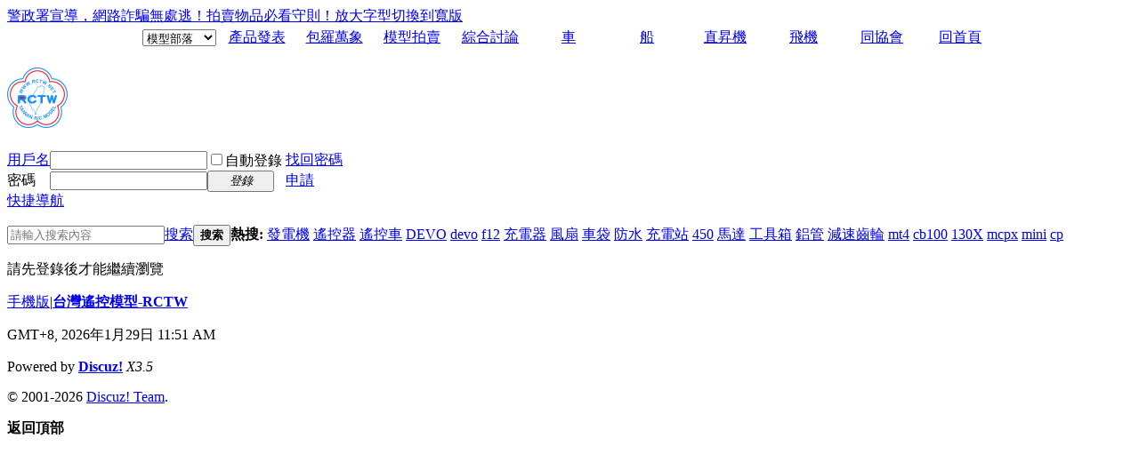

--- FILE ---
content_type: text/html; charset=UTF-8
request_url: https://rctw.net/space-uid-29465.html
body_size: 4036
content:
<!DOCTYPE html>
<html>
<head>
<!-- Google tag (gtag.js) -->
<script src="https://www.googletagmanager.com/gtag/js?id=UA-30366245-1" type="text/javascript"></script>
<script>
  window.dataLayer = window.dataLayer || [];
  function gtag(){dataLayer.push(arguments);}
  gtag('js', new Date());

  gtag('config', 'UA-30366245-1');
</script>

<!-- Global site tag (gtag.js) - Google Analytics -->
<script src="https://www.googletagmanager.com/gtag/js?id=G-J8KKFQ62V9" type="text/javascript"></script>
<script>
  window.dataLayer = window.dataLayer || [];
  function gtag(){dataLayer.push(arguments);}
  gtag('js', new Date());

  gtag('config', 'G-J8KKFQ62V9');
</script>
<meta name="google-site-verification" content="1DseSunA3057JE9B4mLLkGsWm6LoITKqgoVVYOpsYD0" />
<meta charset="utf-8" />
<meta name="renderer" content="webkit" />
<meta http-equiv="X-UA-Compatible" content="IE=edge" />
<title>提示信息 -  台灣遙控模型-RCTW -  Powered by Discuz!</title>
<meta name="referrer" content="strict-origin-when-cross-origin">
<meta name="keywords" content="" />
<meta name="description" content=",台灣遙控模型-RCTW" />
<meta name="generator" content="Discuz! X3.5" />
<meta name="author" content="Discuz! Team and Comsenz UI Team" />
<meta name="copyright" content="2001-2026 Discuz! Team." />
<meta name="MSSmartTagsPreventParsing" content="True" />
<meta http-equiv="MSThemeCompatible" content="Yes" />
<base href="https://rctw.net/" /><link rel="stylesheet" type="text/css" href="data/cache/style_17_common.css?AH1" /><link rel="stylesheet" type="text/css" href="data/cache/style_17_forum_post.css?AH1" /><script type="text/javascript">var STYLEID = '17', STATICURL = 'static/', IMGDIR = 'static/image/common', VERHASH = 'AH1', charset = 'utf-8', discuz_uid = '0', cookiepre = 'TF9L_2132_', cookiedomain = '', cookiepath = '/', showusercard = '1', attackevasive = '', disallowfloat = 'login|sendpm|newthread|reply|viewratings|viewwarning|viewthreadmod|viewvote|tradeorder|activity|debate|nav|usergroups|task', creditnotice = '1|積分|', defaultstyle = '', REPORTURL = 'aHR0cHM6Ly9yY3R3Lm5ldC9zcGFjZS11aWQtMjk0NjUuaHRtbA==', SITEURL = 'https://rctw.net/', JSPATH = 'static/js/', CSSPATH = 'data/cache/style_', DYNAMICURL = '';</script>
<script src="static/js/common.js?AH1" type="text/javascript"></script>
<meta name="application-name" content="台灣遙控模型-RCTW" />
<meta name="msapplication-tooltip" content="台灣遙控模型-RCTW" />
<meta name="msapplication-task" content="name=門戶;action-uri=https://rctw.net/portal.php;icon-uri=https://rctw.net/static/image/common/portal.ico" /><meta name="msapplication-task" content="name=論壇;action-uri=https://rctw.net/forum.php;icon-uri=https://rctw.net/static/image/common/bbs.ico" />
<meta name="msapplication-task" content="name=群組;action-uri=https://rctw.net/group.php;icon-uri=https://rctw.net/static/image/common/group.ico" /><meta name="msapplication-task" content="name=動態;action-uri=https://rctw.net/home.php;icon-uri=https://rctw.net/static/image/common/home.ico" /><script src="static/js/home.js?AH1" type="text/javascript"></script>
</head>

<body id="nv_home" class="pg_follow" onkeydown="if(event.keyCode==27) return false;">
<div id="append_parent"></div><div id="ajaxwaitid"></div>
<div id="toptb" class="cl">
<div class="wp">
<div class="z"></div>
<div class="y">
<a id="switchblind" href="javascript:;" onclick="toggleBlind(this)" title="開啟輔助訪問" class="switchblind"></a>
<a href="https://rctw.net/thread-468192-1-1.html"  style="color: blue">警政署宣導，網路詐騙無處逃！</a><a href="//www.rctw.net/thread-197246-1-1.html" >拍賣物品必看守則！</a><a href="//www.rctw.net/thread-306736-1-1.html" >放大字型</a><a href="javascript:;" id="switchwidth" onclick="widthauto(this)" title="切換到寬版" class="switchwidth">切換到寬版</a>
</div>
</div>
</div>

<div class="wp a_h"><table align="center">
  <tr align="center"> 
    <td width="9%"><select name="select" onchange="location.href=this.options[this.selectedIndex].value;">
        <option value="">模型部落</option>
        <option value="forum-390-1.html">A北部部落</option>
        <option value="forum-591-1.html">B中部部落</option>
        <option value="forum-592-1.html">C南部部落</option>
        <option value="forum-593-1.html">D東部海外</option>
      </select></td>
    <td width="9%"><a href="forum-523-1.html">產品發表</a></td>
    <td width="9%"><a href="forum-383-1.html">包羅萬象</a></td>
    <td width="9%"><a href="forum-379-1.html">模型拍賣</a></td>
    <td width="9%"><a href="forum-387-1.html">綜合討論</a></td>
    <td width="9%"><a href="forum-375-1.html">車</a></td>
    <td width="9%"><a href="forum-381-1.html">船</a></td>
    <td width="9%"><a href="forum-380-1.html">直昇機</a></td>
    <td width="9%"><a href="forum-385-1.html">飛機</a></td>
    <td width="9%"><a href="forum-386-1.html">同協會</a></td>
    <td width="9%"><a href="forum.php">回首頁</a></td>
  </tr>
</table></div><div id="hd">
<div class="wp">
<div class="hdc cl"><h2><a href="./" title="台灣遙控模型-RCTW"><img src="static/image/common/logo.png" alt="台灣遙控模型-RCTW" class="boardlogo" id="boardlogo" border="0" /></a></h2><script src="static/js/logging.js?AH1" type="text/javascript"></script>
<form method="post" autocomplete="off" id="lsform" action="member.php?mod=logging&amp;action=login&amp;loginsubmit=yes&amp;infloat=yes&amp;lssubmit=yes" onsubmit="return lsSubmit();">
<div class="fastlg cl">
<span id="return_ls" style="display:none"></span>
<div class="y pns">
<table cellspacing="0" cellpadding="0">
<tr>
<td>
<span class="ftid">
<select name="fastloginfield" id="ls_fastloginfield" width="40">
<option value="username">用戶名</option>
<option value="email">Email</option>
</select>
</span>
<script type="text/javascript">simulateSelect('ls_fastloginfield')</script>
</td>
<td><input type="text" name="username" id="ls_username" autocomplete="off" class="px vm" /></td>
<td class="fastlg_l"><label for="ls_cookietime"><input type="checkbox" name="cookietime" id="ls_cookietime" class="pc" value="2592000" />自動登錄</label></td>
<td>&nbsp;<a href="javascript:;" onclick="showWindow('login', 'member.php?mod=logging&action=login&viewlostpw=1')">找回密碼</a></td>
</tr>
<tr>
<td><label for="ls_password" class="z psw_w">密碼</label></td>
<td><input type="password" name="password" id="ls_password" class="px vm" autocomplete="off" /></td>
<td class="fastlg_l"><button type="submit" class="pn vm" style="width: 75px;"><em>登錄</em></button></td>
<td>&nbsp;<a href="member.php?mod=register" class="xi2 xw1">申請</a></td>
</tr>
</table>
<input type="hidden" name="formhash" value="56e42197" />
<input type="hidden" name="quickforward" value="yes" />
<input type="hidden" name="handlekey" value="ls" />
</div>
</div>
</form>
</div>

<div id="nv">
<a href="javascript:;" id="qmenu" onmouseover="delayShow(this, function () {showMenu({'ctrlid':'qmenu','pos':'34!','ctrlclass':'a','duration':2});showForummenu(0);})">快捷導航</a>
<ul></ul>
</div>
<div id="mu" class="cl">
</div><div id="scbar" class="scbar_narrow cl">
<form id="scbar_form" method="post" autocomplete="off" onsubmit="searchFocus($('scbar_txt'))" action="search.php?searchsubmit=yes" target="_blank">
<input type="hidden" name="mod" id="scbar_mod" value="search" />
<input type="hidden" name="formhash" value="56e42197" />
<input type="hidden" name="srchtype" value="title" />
<input type="hidden" name="srhfid" value="0" />
<input type="hidden" name="srhlocality" value="home::follow" />
<table cellspacing="0" cellpadding="0">
<tr>
<td class="scbar_icon_td"></td>
<td class="scbar_txt_td"><input type="text" name="srchtxt" id="scbar_txt" value="請輸入搜索內容" autocomplete="off" x-webkit-speech speech /></td>
<td class="scbar_type_td"><a href="javascript:;" id="scbar_type" class="xg1 showmenu" onclick="showMenu(this.id)" hidefocus="true">搜索</a></td>
<td class="scbar_btn_td"><button type="submit" name="searchsubmit" id="scbar_btn" sc="1" class="pn pnc" value="true"><strong class="xi2">搜索</strong></button></td>
<td class="scbar_hot_td">
<div id="scbar_hot">
<strong class="xw1">熱搜: </strong>

<a href="search.php?mod=forum&amp;srchtxt=%E7%99%BC%E9%9B%BB%E6%A9%9F&amp;formhash=56e42197&amp;searchsubmit=true&amp;source=hotsearch" target="_blank" class="xi2" sc="1">發電機</a>



<a href="search.php?mod=forum&amp;srchtxt=%E9%81%99%E6%8E%A7%E5%99%A8&amp;formhash=56e42197&amp;searchsubmit=true&amp;source=hotsearch" target="_blank" class="xi2" sc="1">遙控器</a>



<a href="search.php?mod=forum&amp;srchtxt=%E9%81%99%E6%8E%A7%E8%BB%8A&amp;formhash=56e42197&amp;searchsubmit=true&amp;source=hotsearch" target="_blank" class="xi2" sc="1">遙控車</a>



<a href="search.php?mod=forum&amp;srchtxt=DEVO&amp;formhash=56e42197&amp;searchsubmit=true&amp;source=hotsearch" target="_blank" class="xi2" sc="1">DEVO</a>



<a href="search.php?mod=forum&amp;srchtxt=devo&amp;formhash=56e42197&amp;searchsubmit=true&amp;source=hotsearch" target="_blank" class="xi2" sc="1">devo</a>



<a href="search.php?mod=forum&amp;srchtxt=f12&amp;formhash=56e42197&amp;searchsubmit=true&amp;source=hotsearch" target="_blank" class="xi2" sc="1">f12</a>



<a href="search.php?mod=forum&amp;srchtxt=%E5%85%85%E9%9B%BB%E5%99%A8&amp;formhash=56e42197&amp;searchsubmit=true&amp;source=hotsearch" target="_blank" class="xi2" sc="1">充電器</a>



<a href="search.php?mod=forum&amp;srchtxt=%E9%A2%A8%E6%89%87&amp;formhash=56e42197&amp;searchsubmit=true&amp;source=hotsearch" target="_blank" class="xi2" sc="1">風扇</a>



<a href="search.php?mod=forum&amp;srchtxt=%E8%BB%8A%E8%A2%8B&amp;formhash=56e42197&amp;searchsubmit=true&amp;source=hotsearch" target="_blank" class="xi2" sc="1">車袋</a>



<a href="search.php?mod=forum&amp;srchtxt=%E9%98%B2%E6%B0%B4&amp;formhash=56e42197&amp;searchsubmit=true&amp;source=hotsearch" target="_blank" class="xi2" sc="1">防水</a>



<a href="search.php?mod=forum&amp;srchtxt=%E5%85%85%E9%9B%BB%E7%AB%99&amp;formhash=56e42197&amp;searchsubmit=true&amp;source=hotsearch" target="_blank" class="xi2" sc="1">充電站</a>



<a href="search.php?mod=forum&amp;srchtxt=450&amp;formhash=56e42197&amp;searchsubmit=true&amp;source=hotsearch" target="_blank" class="xi2" sc="1">450</a>



<a href="search.php?mod=forum&amp;srchtxt=%E9%A6%AC%E9%81%94&amp;formhash=56e42197&amp;searchsubmit=true&amp;source=hotsearch" target="_blank" class="xi2" sc="1">馬達</a>



<a href="search.php?mod=forum&amp;srchtxt=%E5%B7%A5%E5%85%B7%E7%AE%B1&amp;formhash=56e42197&amp;searchsubmit=true&amp;source=hotsearch" target="_blank" class="xi2" sc="1">工具箱</a>



<a href="search.php?mod=forum&amp;srchtxt=%E9%8B%81%E7%AE%A1&amp;formhash=56e42197&amp;searchsubmit=true&amp;source=hotsearch" target="_blank" class="xi2" sc="1">鋁管</a>



<a href="search.php?mod=forum&amp;srchtxt=%E6%B8%9B%E9%80%9F%E9%BD%92%E8%BC%AA&amp;formhash=56e42197&amp;searchsubmit=true&amp;source=hotsearch" target="_blank" class="xi2" sc="1">減速齒輪</a>



<a href="search.php?mod=forum&amp;srchtxt=mt4&amp;formhash=56e42197&amp;searchsubmit=true&amp;source=hotsearch" target="_blank" class="xi2" sc="1">mt4</a>



<a href="search.php?mod=forum&amp;srchtxt=cb100&amp;formhash=56e42197&amp;searchsubmit=true&amp;source=hotsearch" target="_blank" class="xi2" sc="1">cb100</a>



<a href="search.php?mod=forum&amp;srchtxt=130X&amp;formhash=56e42197&amp;searchsubmit=true&amp;source=hotsearch" target="_blank" class="xi2" sc="1">130X</a>



<a href="search.php?mod=forum&amp;srchtxt=mcpx&amp;formhash=56e42197&amp;searchsubmit=true&amp;source=hotsearch" target="_blank" class="xi2" sc="1">mcpx</a>



<a href="search.php?mod=forum&amp;srchtxt=mini&amp;formhash=56e42197&amp;searchsubmit=true&amp;source=hotsearch" target="_blank" class="xi2" sc="1">mini</a>



<a href="search.php?mod=forum&amp;srchtxt=cp&amp;formhash=56e42197&amp;searchsubmit=true&amp;source=hotsearch" target="_blank" class="xi2" sc="1">cp</a>

</div>
</td>
</tr>
</table>
</form>
</div>
<ul id="scbar_type_menu" class="p_pop" style="display: none;"><li><a href="javascript:;" rel="user">用戶</a></li></ul>
<script type="text/javascript">
initSearchmenu('scbar', '');
</script>
</div>
</div>


<div id="wp" class="wp">
<div id="ct" class="wp cl w">
<div class="nfl" id="main_succeed" style="display: none">
<div class="f_c altw">
<div class="alert_right">
<p id="succeedmessage"></p>
<p id="succeedlocation" class="alert_btnleft"></p>
<p class="alert_btnleft"><a id="succeedmessage_href">如果您的瀏覽器沒有自動跳轉，請點擊此鏈接</a></p>
</div>
</div>
</div>
<div class="nfl" id="main_message">
<div class="f_c altw">
<div id="messagetext" class="alert_info">
<p>請先登錄後才能繼續瀏覽</p>
</div>
<div id="messagelogin"></div>
<script type="text/javascript">ajaxget('member.php?mod=logging&action=login&infloat=yes&frommessage', 'messagelogin');</script>
</div>
</div>
</div>	</div>
<div id="ft" class="wp cl">
<div id="flk" class="y">
<p>
<a href="forum.php?showmobile=yes" >手機版</a><span class="pipe">|</span><strong><a href="https://rctw.net" target="_blank">台灣遙控模型-RCTW</a></strong>
</p>
<p class="xs0">
GMT+8, 2026年1月29日 11:51 AM<span id="debuginfo">
</span>
</p>
</div>
<div id="frt">
<p>Powered by <strong><a href="https://www.discuz.vip/" target="_blank">Discuz!</a></strong> <em>X3.5</em></p>
<p class="xs0">&copy; 2001-2026 <a href="https://code.dismall.com/" target="_blank">Discuz! Team</a>.</p>
</div></div>
<script src="home.php?mod=misc&ac=sendmail&rand=1769658662" type="text/javascript"></script>

<div id="scrolltop">
<span hidefocus="true"><a title="返回頂部" onclick="window.scrollTo('0','0')" class="scrolltopa" ><b>返回頂部</b></a></span>
</div>
<script type="text/javascript">_attachEvent(window, 'scroll', function () { showTopLink(); });checkBlind();</script>
</body>
</html>


--- FILE ---
content_type: text/html; charset=UTF-8
request_url: https://rctw.net/member.php?mod=logging&action=login&infloat=yes&frommessage&inajax=1&ajaxtarget=messagelogin
body_size: 4340
content:
<!DOCTYPE html>
<html>
<head>
<!-- Google tag (gtag.js) -->
<script src="https://www.googletagmanager.com/gtag/js?id=UA-30366245-1" type="text/javascript"></script>
<script>
  window.dataLayer = window.dataLayer || [];
  function gtag(){dataLayer.push(arguments);}
  gtag('js', new Date());

  gtag('config', 'UA-30366245-1');
</script>

<!-- Global site tag (gtag.js) - Google Analytics -->
<script src="https://www.googletagmanager.com/gtag/js?id=G-J8KKFQ62V9" type="text/javascript"></script>
<script>
  window.dataLayer = window.dataLayer || [];
  function gtag(){dataLayer.push(arguments);}
  gtag('js', new Date());

  gtag('config', 'G-J8KKFQ62V9');
</script>
<meta name="google-site-verification" content="1DseSunA3057JE9B4mLLkGsWm6LoITKqgoVVYOpsYD0" />
<meta charset="utf-8" />
<meta name="renderer" content="webkit" />
<meta http-equiv="X-UA-Compatible" content="IE=edge" />
<title>登錄 -  台灣遙控模型-RCTW -  Powered by Discuz!</title>
<meta name="referrer" content="strict-origin-when-cross-origin">
<meta name="keywords" content="" />
<meta name="description" content=",台灣遙控模型-RCTW" />
<meta name="generator" content="Discuz! X3.5" />
<meta name="author" content="Discuz! Team and Comsenz UI Team" />
<meta name="copyright" content="2001-2026 Discuz! Team." />
<meta name="MSSmartTagsPreventParsing" content="True" />
<meta http-equiv="MSThemeCompatible" content="Yes" />
<base href="https://rctw.net/" /><link rel="stylesheet" type="text/css" href="data/cache/style_17_common.css?AH1" /><link rel="stylesheet" type="text/css" href="data/cache/style_17_forum_post.css?AH1" /><script type="text/javascript">var STYLEID = '17', STATICURL = 'static/', IMGDIR = 'static/image/common', VERHASH = 'AH1', charset = 'utf-8', discuz_uid = '0', cookiepre = 'TF9L_2132_', cookiedomain = '', cookiepath = '/', showusercard = '1', attackevasive = '', disallowfloat = 'login|sendpm|newthread|reply|viewratings|viewwarning|viewthreadmod|viewvote|tradeorder|activity|debate|nav|usergroups|task', creditnotice = '1|積分|', defaultstyle = '', REPORTURL = 'aHR0cHM6Ly9yY3R3Lm5ldC9tZW1iZXIucGhwP21vZD1sb2dnaW5nJmFjdGlvbj1sb2dpbiZpbmZsb2F0PXllcyZmcm9tbWVzc2FnZSZpbmFqYXg9MSZhamF4dGFyZ2V0PW1lc3NhZ2Vsb2dpbg==', SITEURL = 'https://rctw.net/', JSPATH = 'static/js/', CSSPATH = 'data/cache/style_', DYNAMICURL = '';</script>
<script src="static/js/common.js?AH1" type="text/javascript"></script>
<meta name="application-name" content="台灣遙控模型-RCTW" />
<meta name="msapplication-tooltip" content="台灣遙控模型-RCTW" />
<meta name="msapplication-task" content="name=門戶;action-uri=https://rctw.net/portal.php;icon-uri=https://rctw.net/static/image/common/portal.ico" /><meta name="msapplication-task" content="name=論壇;action-uri=https://rctw.net/forum.php;icon-uri=https://rctw.net/static/image/common/bbs.ico" />
<meta name="msapplication-task" content="name=群組;action-uri=https://rctw.net/group.php;icon-uri=https://rctw.net/static/image/common/group.ico" /><meta name="msapplication-task" content="name=動態;action-uri=https://rctw.net/home.php;icon-uri=https://rctw.net/static/image/common/home.ico" /></head>

<body id="nv_member" class="pg_logging" onkeydown="if(event.keyCode==27) return false;">
<div id="append_parent"></div><div id="ajaxwaitid"></div>
<div id="toptb" class="cl">
<div class="wp">
<div class="z"></div>
<div class="y">
<a id="switchblind" href="javascript:;" onclick="toggleBlind(this)" title="開啟輔助訪問" class="switchblind"></a>
<a href="https://rctw.net/thread-468192-1-1.html"  style="color: blue">警政署宣導，網路詐騙無處逃！</a><a href="//www.rctw.net/thread-197246-1-1.html" >拍賣物品必看守則！</a><a href="//www.rctw.net/thread-306736-1-1.html" >放大字型</a><a href="javascript:;" id="switchwidth" onclick="widthauto(this)" title="切換到寬版" class="switchwidth">切換到寬版</a>
</div>
</div>
</div>

<div id="hd">
<div class="wp">
<div class="hdc cl"><h2><a href="./" title="台灣遙控模型-RCTW"><img src="static/image/common/logo.png" alt="台灣遙控模型-RCTW" class="boardlogo" id="boardlogo" border="0" /></a></h2></div>

<div id="nv">
<a href="javascript:;" id="qmenu" onmouseover="delayShow(this, function () {showMenu({'ctrlid':'qmenu','pos':'34!','ctrlclass':'a','duration':2});showForummenu(0);})">快捷導航</a>
<ul></ul>
</div>
<div id="mu" class="cl">
</div><div id="scbar" class="scbar_narrow cl">
<form id="scbar_form" method="post" autocomplete="off" onsubmit="searchFocus($('scbar_txt'))" action="search.php?searchsubmit=yes" target="_blank">
<input type="hidden" name="mod" id="scbar_mod" value="search" />
<input type="hidden" name="formhash" value="56e42197" />
<input type="hidden" name="srchtype" value="title" />
<input type="hidden" name="srhfid" value="0" />
<input type="hidden" name="srhlocality" value="member::logging" />
<table cellspacing="0" cellpadding="0">
<tr>
<td class="scbar_icon_td"></td>
<td class="scbar_txt_td"><input type="text" name="srchtxt" id="scbar_txt" value="請輸入搜索內容" autocomplete="off" x-webkit-speech speech /></td>
<td class="scbar_type_td"><a href="javascript:;" id="scbar_type" class="xg1 showmenu" onclick="showMenu(this.id)" hidefocus="true">搜索</a></td>
<td class="scbar_btn_td"><button type="submit" name="searchsubmit" id="scbar_btn" sc="1" class="pn pnc" value="true"><strong class="xi2">搜索</strong></button></td>
<td class="scbar_hot_td">
<div id="scbar_hot">
<strong class="xw1">熱搜: </strong>

<a href="search.php?mod=forum&amp;srchtxt=%E7%99%BC%E9%9B%BB%E6%A9%9F&amp;formhash=56e42197&amp;searchsubmit=true&amp;source=hotsearch" target="_blank" class="xi2" sc="1">發電機</a>



<a href="search.php?mod=forum&amp;srchtxt=%E9%81%99%E6%8E%A7%E5%99%A8&amp;formhash=56e42197&amp;searchsubmit=true&amp;source=hotsearch" target="_blank" class="xi2" sc="1">遙控器</a>



<a href="search.php?mod=forum&amp;srchtxt=%E9%81%99%E6%8E%A7%E8%BB%8A&amp;formhash=56e42197&amp;searchsubmit=true&amp;source=hotsearch" target="_blank" class="xi2" sc="1">遙控車</a>



<a href="search.php?mod=forum&amp;srchtxt=DEVO&amp;formhash=56e42197&amp;searchsubmit=true&amp;source=hotsearch" target="_blank" class="xi2" sc="1">DEVO</a>



<a href="search.php?mod=forum&amp;srchtxt=devo&amp;formhash=56e42197&amp;searchsubmit=true&amp;source=hotsearch" target="_blank" class="xi2" sc="1">devo</a>



<a href="search.php?mod=forum&amp;srchtxt=f12&amp;formhash=56e42197&amp;searchsubmit=true&amp;source=hotsearch" target="_blank" class="xi2" sc="1">f12</a>



<a href="search.php?mod=forum&amp;srchtxt=%E5%85%85%E9%9B%BB%E5%99%A8&amp;formhash=56e42197&amp;searchsubmit=true&amp;source=hotsearch" target="_blank" class="xi2" sc="1">充電器</a>



<a href="search.php?mod=forum&amp;srchtxt=%E9%A2%A8%E6%89%87&amp;formhash=56e42197&amp;searchsubmit=true&amp;source=hotsearch" target="_blank" class="xi2" sc="1">風扇</a>



<a href="search.php?mod=forum&amp;srchtxt=%E8%BB%8A%E8%A2%8B&amp;formhash=56e42197&amp;searchsubmit=true&amp;source=hotsearch" target="_blank" class="xi2" sc="1">車袋</a>



<a href="search.php?mod=forum&amp;srchtxt=%E9%98%B2%E6%B0%B4&amp;formhash=56e42197&amp;searchsubmit=true&amp;source=hotsearch" target="_blank" class="xi2" sc="1">防水</a>



<a href="search.php?mod=forum&amp;srchtxt=%E5%85%85%E9%9B%BB%E7%AB%99&amp;formhash=56e42197&amp;searchsubmit=true&amp;source=hotsearch" target="_blank" class="xi2" sc="1">充電站</a>



<a href="search.php?mod=forum&amp;srchtxt=450&amp;formhash=56e42197&amp;searchsubmit=true&amp;source=hotsearch" target="_blank" class="xi2" sc="1">450</a>



<a href="search.php?mod=forum&amp;srchtxt=%E9%A6%AC%E9%81%94&amp;formhash=56e42197&amp;searchsubmit=true&amp;source=hotsearch" target="_blank" class="xi2" sc="1">馬達</a>



<a href="search.php?mod=forum&amp;srchtxt=%E5%B7%A5%E5%85%B7%E7%AE%B1&amp;formhash=56e42197&amp;searchsubmit=true&amp;source=hotsearch" target="_blank" class="xi2" sc="1">工具箱</a>



<a href="search.php?mod=forum&amp;srchtxt=%E9%8B%81%E7%AE%A1&amp;formhash=56e42197&amp;searchsubmit=true&amp;source=hotsearch" target="_blank" class="xi2" sc="1">鋁管</a>



<a href="search.php?mod=forum&amp;srchtxt=%E6%B8%9B%E9%80%9F%E9%BD%92%E8%BC%AA&amp;formhash=56e42197&amp;searchsubmit=true&amp;source=hotsearch" target="_blank" class="xi2" sc="1">減速齒輪</a>



<a href="search.php?mod=forum&amp;srchtxt=mt4&amp;formhash=56e42197&amp;searchsubmit=true&amp;source=hotsearch" target="_blank" class="xi2" sc="1">mt4</a>



<a href="search.php?mod=forum&amp;srchtxt=cb100&amp;formhash=56e42197&amp;searchsubmit=true&amp;source=hotsearch" target="_blank" class="xi2" sc="1">cb100</a>



<a href="search.php?mod=forum&amp;srchtxt=130X&amp;formhash=56e42197&amp;searchsubmit=true&amp;source=hotsearch" target="_blank" class="xi2" sc="1">130X</a>



<a href="search.php?mod=forum&amp;srchtxt=mcpx&amp;formhash=56e42197&amp;searchsubmit=true&amp;source=hotsearch" target="_blank" class="xi2" sc="1">mcpx</a>



<a href="search.php?mod=forum&amp;srchtxt=mini&amp;formhash=56e42197&amp;searchsubmit=true&amp;source=hotsearch" target="_blank" class="xi2" sc="1">mini</a>



<a href="search.php?mod=forum&amp;srchtxt=cp&amp;formhash=56e42197&amp;searchsubmit=true&amp;source=hotsearch" target="_blank" class="xi2" sc="1">cp</a>

</div>
</td>
</tr>
</table>
</form>
</div>
<ul id="scbar_type_menu" class="p_pop" style="display: none;"><li><a href="javascript:;" rel="user">用戶</a></li></ul>
<script type="text/javascript">
initSearchmenu('scbar', '');
</script>
</div>
</div>


<div id="wp" class="wp">

<div id="main_messaqge_Lw1Ii">
<div id="layer_login_Lw1Ii">
<h3 class="flb">
<em id="returnmessage_Lw1Ii">
用戶登錄</em>
<span></span>
</h3>
<form method="post" autocomplete="off" name="login" id="loginform_Lw1Ii" class="cl" onsubmit="pwdclear = 1;ajaxpost('loginform_Lw1Ii', 'returnmessage_Lw1Ii', 'returnmessage_Lw1Ii', 'onerror');return false;" action="member.php?mod=logging&amp;action=login&amp;loginsubmit=yes&amp;frommessage&amp;loginhash=Lw1Ii">
<div class="c cl">
<input type="hidden" name="formhash" value="56e42197" />
<input type="hidden" name="referer" value="https://rctw.net/space-uid-29465.html" />
<div class="rfm">
<table>
<tr>
<th>
<span class="login_slct">
<select name="loginfield" style="float: left;" width="45" id="loginfield_Lw1Ii">
<option value="username">用戶名</option>
<option value="email">Email</option>
</select>
</span>
</th>
<td><input type="text" name="username" id="username_Lw1Ii" autocomplete="off" size="30" class="px p_fre" value="" /></td>
<td class="tipcol"><a href="member.php?mod=register">申請</a></td>
</tr>
</table>
</div>
<div class="rfm">
<table>
<tr>
<th><label for="password3_Lw1Ii">密碼:</label></th>
<td><input type="password" id="password3_Lw1Ii" name="password" onfocus="clearpwd()" size="30" class="px p_fre" /></td>
<td class="tipcol"><a href="javascript:;" onclick="display('layer_login_Lw1Ii');display('layer_lostpw_Lw1Ii');" title="找回密碼">找回密碼</a></td>
</tr>
</table>
</div>
<div class="rfm">
<table>
<tr>
<th>安全提問:</th>
<td><select id="loginquestionid_Lw1Ii" width="213" name="questionid" onchange="if($('loginquestionid_Lw1Ii').value > 0) {$('loginanswer_row_Lw1Ii').style.display='';} else {$('loginanswer_row_Lw1Ii').style.display='none';}">
<option value="0">安全提問(未設置請忽略)</option>
<option value="1">母親的名字</option>
<option value="2">爺爺的名字</option>
<option value="3">父親出生的城市</option>
<option value="4">您其中一位老師的名字</option>
<option value="5">您個人計算機的型號</option>
<option value="6">您最喜歡的餐館名稱</option>
<option value="7">駕駛執照最後四位數字</option>
</select></td>
</tr>
</table>
</div>
<div class="rfm" id="loginanswer_row_Lw1Ii"  style="display:none">
<table>
<tr>
<th>答案:</th>
<td><input type="text" name="answer" id="loginanswer_Lw1Ii" autocomplete="off" size="30" class="px p_fre" /></td>
</tr>
</table>
</div>
<span id="seccode_cSAO5eL98Ilt"></span>		
<script type="text/javascript" reload="1">updateseccode('cSAO5eL98Ilt', '<div class="rfm"><table><tr><th><sec>: </th><td><sec><br /><sec></td></tr></table></div>', 'member::logging');</script>


<div class="rfm  bw0">
<table>
<tr>
<th></th>
<td><label for="cookietime_Lw1Ii"><input type="checkbox" class="pc" name="cookietime" id="cookietime_Lw1Ii" value="2592000"  />自動登錄</label></td>
</tr>
</table>
</div>

<div class="rfm mbw bw0">
<table width="100%">
<tr>
<th>&nbsp;</th>
<td>
<button class="pn pnc" type="submit" name="loginsubmit" value="true"><strong>登錄</strong></button>
</td>
<td>
								
</td>
</tr>
</table>
</div>

</div>
</form>
</div>
<div id="layer_lostpw_Lw1Ii" style="display: none;">
<h3 class="flb">
<em id="returnmessage3_Lw1Ii">找回密碼</em>
<span></span>
</h3>
<form method="post" autocomplete="off" id="lostpwform_Lw1Ii" class="cl" onsubmit="ajaxpost('lostpwform_Lw1Ii', 'returnmessage3_Lw1Ii', 'returnmessage3_Lw1Ii', 'onerror');return false;" action="member.php?mod=lostpasswd&amp;lostpwsubmit=yes&amp;infloat=yes">
<div class="c cl">
<input type="hidden" name="formhash" value="56e42197" />
<input type="hidden" name="handlekey" value="lostpwform" />
<div class="rfm">
<table>
<tr>
<th><span class="rq">*</span><label for="lostpw_email">Email:</label></th>
<td><input type="text" name="email" id="lostpw_email" size="30" value=""  class="px p_fre" /></td>
</tr>
</table>
</div>
<div class="rfm">
<table>
<tr>
<th><label for="lostpw_username">用戶名:</label></th>
<td><input type="text" name="username" id="lostpw_username" size="30" value=""  class="px p_fre" /></td>
</tr>
</table>
</div>

<div class="rfm mbw bw0">
<table>
<tr>
<th></th>
<td><button class="pn pnc" type="submit" name="lostpwsubmit" value="true"><span>提交</span></button></td>
</tr>
</table>
</div>
</div>
</form>
</div>
</div>

<div id="layer_message_Lw1Ii" style="display: none;">
<h3 class="flb" id="layer_header_Lw1Ii">
</h3>
<div class="c"><div class="alert_right">
<div id="messageleft_Lw1Ii"></div>
<p class="alert_btnleft" id="messageright_Lw1Ii"></p>
</div>
</div>

<script type="text/javascript" reload="1">
var pwdclear = 0;
function initinput_login() {
document.body.focus();
if($('loginform_Lw1Ii')) {
$('loginform_Lw1Ii').username.focus();
}
simulateSelect('loginfield_Lw1Ii');
}
initinput_login();

function clearpwd() {
if(pwdclear) {
$('password3_Lw1Ii').value = '';
}
pwdclear = 0;
}
</script>]]></root>